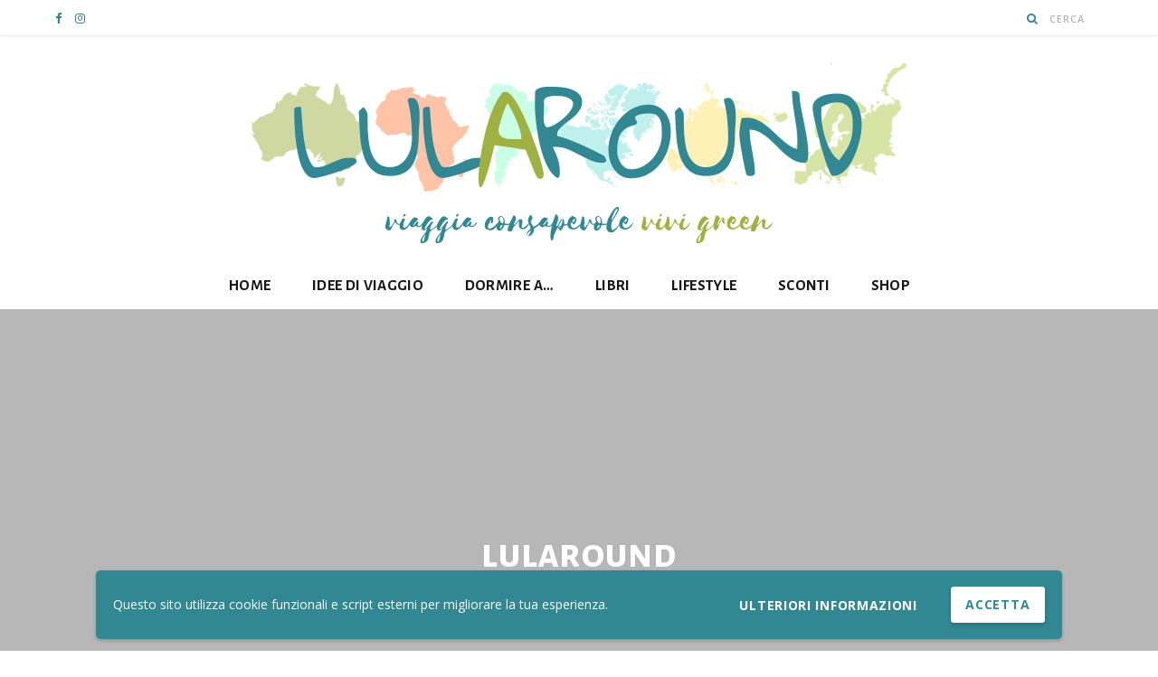

--- FILE ---
content_type: text/html; charset=UTF-8
request_url: https://www.irenedisumma.com/cosa-fare-lisbona/vegamaro-4/
body_size: 16556
content:
<!DOCTYPE html>
<html lang="it-IT">

<head>

	<meta charset="UTF-8" />
	<meta http-equiv="x-ua-compatible" content="ie=edge" />
	<meta name="viewport" content="width=device-width, initial-scale=1" />
	<link rel="pingback" href="https://www.irenedisumma.com/xmlrpc.php" />
	<link rel="profile" href="http://gmpg.org/xfn/11" />
	
	<meta name='robots' content='index, follow, max-image-preview:large, max-snippet:-1, max-video-preview:-1' />

	<!-- This site is optimized with the Yoast SEO plugin v26.7 - https://yoast.com/wordpress/plugins/seo/ -->
	<title>lularound - lularound</title><link rel="preload" as="font" href="https://www.irenedisumma.com/wp-content/themes/cheerup/css/icons/fonts/ts-icons.woff2?v1.1" type="font/woff2" crossorigin="anonymous" />
	<link rel="canonical" href="https://www.irenedisumma.com/cosa-fare-lisbona/vegamaro-4/" />
	<meta property="og:locale" content="it_IT" />
	<meta property="og:type" content="article" />
	<meta property="og:title" content="lularound - lularound" />
	<meta property="og:url" content="https://www.irenedisumma.com/cosa-fare-lisbona/vegamaro-4/" />
	<meta property="og:site_name" content="lularound" />
	<meta property="article:publisher" content="https://www.facebook.com/Lularound/" />
	<meta property="article:modified_time" content="2016-06-20T11:00:58+00:00" />
	<meta property="og:image" content="https://www.irenedisumma.com/cosa-fare-lisbona/vegamaro-4" />
	<meta property="og:image:width" content="800" />
	<meta property="og:image:height" content="600" />
	<meta property="og:image:type" content="image/jpeg" />
	<meta name="twitter:card" content="summary_large_image" />
	<meta name="twitter:site" content="@Lularound" />
	<script type="application/ld+json" class="yoast-schema-graph">{"@context":"https://schema.org","@graph":[{"@type":"WebPage","@id":"https://www.irenedisumma.com/cosa-fare-lisbona/vegamaro-4/","url":"https://www.irenedisumma.com/cosa-fare-lisbona/vegamaro-4/","name":"lularound - lularound","isPartOf":{"@id":"https://www.irenedisumma.com/#website"},"primaryImageOfPage":{"@id":"https://www.irenedisumma.com/cosa-fare-lisbona/vegamaro-4/#primaryimage"},"image":{"@id":"https://www.irenedisumma.com/cosa-fare-lisbona/vegamaro-4/#primaryimage"},"thumbnailUrl":"https://www.irenedisumma.com/wp-content/uploads/2016/05/vegamaro-4.jpg","datePublished":"2016-06-20T10:59:12+00:00","dateModified":"2016-06-20T11:00:58+00:00","breadcrumb":{"@id":"https://www.irenedisumma.com/cosa-fare-lisbona/vegamaro-4/#breadcrumb"},"inLanguage":"it-IT","potentialAction":[{"@type":"ReadAction","target":["https://www.irenedisumma.com/cosa-fare-lisbona/vegamaro-4/"]}]},{"@type":"ImageObject","inLanguage":"it-IT","@id":"https://www.irenedisumma.com/cosa-fare-lisbona/vegamaro-4/#primaryimage","url":"https://www.irenedisumma.com/wp-content/uploads/2016/05/vegamaro-4.jpg","contentUrl":"https://www.irenedisumma.com/wp-content/uploads/2016/05/vegamaro-4.jpg","width":800,"height":600,"caption":"lularound"},{"@type":"BreadcrumbList","@id":"https://www.irenedisumma.com/cosa-fare-lisbona/vegamaro-4/#breadcrumb","itemListElement":[{"@type":"ListItem","position":1,"name":"Home","item":"https://www.irenedisumma.com/"},{"@type":"ListItem","position":2,"name":"COSA FARE NELLA MERAVIGLIOSA LISBONA","item":"https://www.irenedisumma.com/cosa-fare-lisbona/"},{"@type":"ListItem","position":3,"name":"lularound"}]},{"@type":"WebSite","@id":"https://www.irenedisumma.com/#website","url":"https://www.irenedisumma.com/","name":"lularound","description":"viaggia consapevole, vivi green","potentialAction":[{"@type":"SearchAction","target":{"@type":"EntryPoint","urlTemplate":"https://www.irenedisumma.com/?s={search_term_string}"},"query-input":{"@type":"PropertyValueSpecification","valueRequired":true,"valueName":"search_term_string"}}],"inLanguage":"it-IT"}]}</script>
	<!-- / Yoast SEO plugin. -->


<link rel='dns-prefetch' href='//fonts.googleapis.com' />
<link rel="alternate" type="application/rss+xml" title="lularound &raquo; Feed" href="https://www.irenedisumma.com/feed/" />
<link rel="alternate" type="application/rss+xml" title="lularound &raquo; Feed dei commenti" href="https://www.irenedisumma.com/comments/feed/" />
<link rel="alternate" type="application/rss+xml" title="lularound &raquo; lularound Feed dei commenti" href="https://www.irenedisumma.com/cosa-fare-lisbona/vegamaro-4/feed/" />
<link rel="alternate" title="oEmbed (JSON)" type="application/json+oembed" href="https://www.irenedisumma.com/wp-json/oembed/1.0/embed?url=https%3A%2F%2Fwww.irenedisumma.com%2Fcosa-fare-lisbona%2Fvegamaro-4%2F" />
<link rel="alternate" title="oEmbed (XML)" type="text/xml+oembed" href="https://www.irenedisumma.com/wp-json/oembed/1.0/embed?url=https%3A%2F%2Fwww.irenedisumma.com%2Fcosa-fare-lisbona%2Fvegamaro-4%2F&#038;format=xml" />
		<!-- This site uses the Google Analytics by MonsterInsights plugin v9.11.1 - Using Analytics tracking - https://www.monsterinsights.com/ -->
		<!-- Nota: MonsterInsights non è attualmente configurato su questo sito. Il proprietario del sito deve autenticarsi con Google Analytics nel pannello delle impostazioni di MonsterInsights. -->
					<!-- No tracking code set -->
				<!-- / Google Analytics by MonsterInsights -->
		<style id='wp-img-auto-sizes-contain-inline-css' type='text/css'>
img:is([sizes=auto i],[sizes^="auto," i]){contain-intrinsic-size:3000px 1500px}
/*# sourceURL=wp-img-auto-sizes-contain-inline-css */
</style>
<style id='wp-emoji-styles-inline-css' type='text/css'>

	img.wp-smiley, img.emoji {
		display: inline !important;
		border: none !important;
		box-shadow: none !important;
		height: 1em !important;
		width: 1em !important;
		margin: 0 0.07em !important;
		vertical-align: -0.1em !important;
		background: none !important;
		padding: 0 !important;
	}
/*# sourceURL=wp-emoji-styles-inline-css */
</style>
<link rel='stylesheet' id='wp-block-library-css' href='https://www.irenedisumma.com/wp-includes/css/dist/block-library/style.min.css?ver=6.9' type='text/css' media='all' />
<style id='classic-theme-styles-inline-css' type='text/css'>
/*! This file is auto-generated */
.wp-block-button__link{color:#fff;background-color:#32373c;border-radius:9999px;box-shadow:none;text-decoration:none;padding:calc(.667em + 2px) calc(1.333em + 2px);font-size:1.125em}.wp-block-file__button{background:#32373c;color:#fff;text-decoration:none}
/*# sourceURL=/wp-includes/css/classic-themes.min.css */
</style>
<style id='global-styles-inline-css' type='text/css'>
:root{--wp--preset--aspect-ratio--square: 1;--wp--preset--aspect-ratio--4-3: 4/3;--wp--preset--aspect-ratio--3-4: 3/4;--wp--preset--aspect-ratio--3-2: 3/2;--wp--preset--aspect-ratio--2-3: 2/3;--wp--preset--aspect-ratio--16-9: 16/9;--wp--preset--aspect-ratio--9-16: 9/16;--wp--preset--color--black: #000000;--wp--preset--color--cyan-bluish-gray: #abb8c3;--wp--preset--color--white: #ffffff;--wp--preset--color--pale-pink: #f78da7;--wp--preset--color--vivid-red: #cf2e2e;--wp--preset--color--luminous-vivid-orange: #ff6900;--wp--preset--color--luminous-vivid-amber: #fcb900;--wp--preset--color--light-green-cyan: #7bdcb5;--wp--preset--color--vivid-green-cyan: #00d084;--wp--preset--color--pale-cyan-blue: #8ed1fc;--wp--preset--color--vivid-cyan-blue: #0693e3;--wp--preset--color--vivid-purple: #9b51e0;--wp--preset--gradient--vivid-cyan-blue-to-vivid-purple: linear-gradient(135deg,rgb(6,147,227) 0%,rgb(155,81,224) 100%);--wp--preset--gradient--light-green-cyan-to-vivid-green-cyan: linear-gradient(135deg,rgb(122,220,180) 0%,rgb(0,208,130) 100%);--wp--preset--gradient--luminous-vivid-amber-to-luminous-vivid-orange: linear-gradient(135deg,rgb(252,185,0) 0%,rgb(255,105,0) 100%);--wp--preset--gradient--luminous-vivid-orange-to-vivid-red: linear-gradient(135deg,rgb(255,105,0) 0%,rgb(207,46,46) 100%);--wp--preset--gradient--very-light-gray-to-cyan-bluish-gray: linear-gradient(135deg,rgb(238,238,238) 0%,rgb(169,184,195) 100%);--wp--preset--gradient--cool-to-warm-spectrum: linear-gradient(135deg,rgb(74,234,220) 0%,rgb(151,120,209) 20%,rgb(207,42,186) 40%,rgb(238,44,130) 60%,rgb(251,105,98) 80%,rgb(254,248,76) 100%);--wp--preset--gradient--blush-light-purple: linear-gradient(135deg,rgb(255,206,236) 0%,rgb(152,150,240) 100%);--wp--preset--gradient--blush-bordeaux: linear-gradient(135deg,rgb(254,205,165) 0%,rgb(254,45,45) 50%,rgb(107,0,62) 100%);--wp--preset--gradient--luminous-dusk: linear-gradient(135deg,rgb(255,203,112) 0%,rgb(199,81,192) 50%,rgb(65,88,208) 100%);--wp--preset--gradient--pale-ocean: linear-gradient(135deg,rgb(255,245,203) 0%,rgb(182,227,212) 50%,rgb(51,167,181) 100%);--wp--preset--gradient--electric-grass: linear-gradient(135deg,rgb(202,248,128) 0%,rgb(113,206,126) 100%);--wp--preset--gradient--midnight: linear-gradient(135deg,rgb(2,3,129) 0%,rgb(40,116,252) 100%);--wp--preset--font-size--small: 13px;--wp--preset--font-size--medium: 20px;--wp--preset--font-size--large: 36px;--wp--preset--font-size--x-large: 42px;--wp--preset--spacing--20: 0.44rem;--wp--preset--spacing--30: 0.67rem;--wp--preset--spacing--40: 1rem;--wp--preset--spacing--50: 1.5rem;--wp--preset--spacing--60: 2.25rem;--wp--preset--spacing--70: 3.38rem;--wp--preset--spacing--80: 5.06rem;--wp--preset--shadow--natural: 6px 6px 9px rgba(0, 0, 0, 0.2);--wp--preset--shadow--deep: 12px 12px 50px rgba(0, 0, 0, 0.4);--wp--preset--shadow--sharp: 6px 6px 0px rgba(0, 0, 0, 0.2);--wp--preset--shadow--outlined: 6px 6px 0px -3px rgb(255, 255, 255), 6px 6px rgb(0, 0, 0);--wp--preset--shadow--crisp: 6px 6px 0px rgb(0, 0, 0);}:where(.is-layout-flex){gap: 0.5em;}:where(.is-layout-grid){gap: 0.5em;}body .is-layout-flex{display: flex;}.is-layout-flex{flex-wrap: wrap;align-items: center;}.is-layout-flex > :is(*, div){margin: 0;}body .is-layout-grid{display: grid;}.is-layout-grid > :is(*, div){margin: 0;}:where(.wp-block-columns.is-layout-flex){gap: 2em;}:where(.wp-block-columns.is-layout-grid){gap: 2em;}:where(.wp-block-post-template.is-layout-flex){gap: 1.25em;}:where(.wp-block-post-template.is-layout-grid){gap: 1.25em;}.has-black-color{color: var(--wp--preset--color--black) !important;}.has-cyan-bluish-gray-color{color: var(--wp--preset--color--cyan-bluish-gray) !important;}.has-white-color{color: var(--wp--preset--color--white) !important;}.has-pale-pink-color{color: var(--wp--preset--color--pale-pink) !important;}.has-vivid-red-color{color: var(--wp--preset--color--vivid-red) !important;}.has-luminous-vivid-orange-color{color: var(--wp--preset--color--luminous-vivid-orange) !important;}.has-luminous-vivid-amber-color{color: var(--wp--preset--color--luminous-vivid-amber) !important;}.has-light-green-cyan-color{color: var(--wp--preset--color--light-green-cyan) !important;}.has-vivid-green-cyan-color{color: var(--wp--preset--color--vivid-green-cyan) !important;}.has-pale-cyan-blue-color{color: var(--wp--preset--color--pale-cyan-blue) !important;}.has-vivid-cyan-blue-color{color: var(--wp--preset--color--vivid-cyan-blue) !important;}.has-vivid-purple-color{color: var(--wp--preset--color--vivid-purple) !important;}.has-black-background-color{background-color: var(--wp--preset--color--black) !important;}.has-cyan-bluish-gray-background-color{background-color: var(--wp--preset--color--cyan-bluish-gray) !important;}.has-white-background-color{background-color: var(--wp--preset--color--white) !important;}.has-pale-pink-background-color{background-color: var(--wp--preset--color--pale-pink) !important;}.has-vivid-red-background-color{background-color: var(--wp--preset--color--vivid-red) !important;}.has-luminous-vivid-orange-background-color{background-color: var(--wp--preset--color--luminous-vivid-orange) !important;}.has-luminous-vivid-amber-background-color{background-color: var(--wp--preset--color--luminous-vivid-amber) !important;}.has-light-green-cyan-background-color{background-color: var(--wp--preset--color--light-green-cyan) !important;}.has-vivid-green-cyan-background-color{background-color: var(--wp--preset--color--vivid-green-cyan) !important;}.has-pale-cyan-blue-background-color{background-color: var(--wp--preset--color--pale-cyan-blue) !important;}.has-vivid-cyan-blue-background-color{background-color: var(--wp--preset--color--vivid-cyan-blue) !important;}.has-vivid-purple-background-color{background-color: var(--wp--preset--color--vivid-purple) !important;}.has-black-border-color{border-color: var(--wp--preset--color--black) !important;}.has-cyan-bluish-gray-border-color{border-color: var(--wp--preset--color--cyan-bluish-gray) !important;}.has-white-border-color{border-color: var(--wp--preset--color--white) !important;}.has-pale-pink-border-color{border-color: var(--wp--preset--color--pale-pink) !important;}.has-vivid-red-border-color{border-color: var(--wp--preset--color--vivid-red) !important;}.has-luminous-vivid-orange-border-color{border-color: var(--wp--preset--color--luminous-vivid-orange) !important;}.has-luminous-vivid-amber-border-color{border-color: var(--wp--preset--color--luminous-vivid-amber) !important;}.has-light-green-cyan-border-color{border-color: var(--wp--preset--color--light-green-cyan) !important;}.has-vivid-green-cyan-border-color{border-color: var(--wp--preset--color--vivid-green-cyan) !important;}.has-pale-cyan-blue-border-color{border-color: var(--wp--preset--color--pale-cyan-blue) !important;}.has-vivid-cyan-blue-border-color{border-color: var(--wp--preset--color--vivid-cyan-blue) !important;}.has-vivid-purple-border-color{border-color: var(--wp--preset--color--vivid-purple) !important;}.has-vivid-cyan-blue-to-vivid-purple-gradient-background{background: var(--wp--preset--gradient--vivid-cyan-blue-to-vivid-purple) !important;}.has-light-green-cyan-to-vivid-green-cyan-gradient-background{background: var(--wp--preset--gradient--light-green-cyan-to-vivid-green-cyan) !important;}.has-luminous-vivid-amber-to-luminous-vivid-orange-gradient-background{background: var(--wp--preset--gradient--luminous-vivid-amber-to-luminous-vivid-orange) !important;}.has-luminous-vivid-orange-to-vivid-red-gradient-background{background: var(--wp--preset--gradient--luminous-vivid-orange-to-vivid-red) !important;}.has-very-light-gray-to-cyan-bluish-gray-gradient-background{background: var(--wp--preset--gradient--very-light-gray-to-cyan-bluish-gray) !important;}.has-cool-to-warm-spectrum-gradient-background{background: var(--wp--preset--gradient--cool-to-warm-spectrum) !important;}.has-blush-light-purple-gradient-background{background: var(--wp--preset--gradient--blush-light-purple) !important;}.has-blush-bordeaux-gradient-background{background: var(--wp--preset--gradient--blush-bordeaux) !important;}.has-luminous-dusk-gradient-background{background: var(--wp--preset--gradient--luminous-dusk) !important;}.has-pale-ocean-gradient-background{background: var(--wp--preset--gradient--pale-ocean) !important;}.has-electric-grass-gradient-background{background: var(--wp--preset--gradient--electric-grass) !important;}.has-midnight-gradient-background{background: var(--wp--preset--gradient--midnight) !important;}.has-small-font-size{font-size: var(--wp--preset--font-size--small) !important;}.has-medium-font-size{font-size: var(--wp--preset--font-size--medium) !important;}.has-large-font-size{font-size: var(--wp--preset--font-size--large) !important;}.has-x-large-font-size{font-size: var(--wp--preset--font-size--x-large) !important;}
:where(.wp-block-post-template.is-layout-flex){gap: 1.25em;}:where(.wp-block-post-template.is-layout-grid){gap: 1.25em;}
:where(.wp-block-term-template.is-layout-flex){gap: 1.25em;}:where(.wp-block-term-template.is-layout-grid){gap: 1.25em;}
:where(.wp-block-columns.is-layout-flex){gap: 2em;}:where(.wp-block-columns.is-layout-grid){gap: 2em;}
:root :where(.wp-block-pullquote){font-size: 1.5em;line-height: 1.6;}
/*# sourceURL=global-styles-inline-css */
</style>
<link rel='stylesheet' id='contact-form-7-css' href='https://www.irenedisumma.com/wp-content/plugins/contact-form-7/includes/css/styles.css?ver=6.1.4' type='text/css' media='all' />
<link rel='stylesheet' id='pc_google_analytics-frontend-css' href='https://www.irenedisumma.com/wp-content/plugins/pc-google-analytics/assets/css/frontend.css?ver=1.0.0' type='text/css' media='all' />
<link rel='stylesheet' id='cheerup-fonts-css' href='https://fonts.googleapis.com/css?family=Nunito+Sans%3A400%2C400i%2C700%2C800%7CIBM+Plex+Serif%3A400' type='text/css' media='all' />
<link rel='stylesheet' id='cheerup-core-css' href='https://www.irenedisumma.com/wp-content/themes/cheerup/style.css?ver=8.0.0' type='text/css' media='all' />
<link rel='stylesheet' id='cheerup-icons-css' href='https://www.irenedisumma.com/wp-content/themes/cheerup/css/icons/icons.css?ver=8.0.0' type='text/css' media='all' />
<link rel='stylesheet' id='cheerup-lightbox-css' href='https://www.irenedisumma.com/wp-content/themes/cheerup/css/lightbox.css?ver=8.0.0' type='text/css' media='all' />
<link rel='stylesheet' id='cheerup-skin-css' href='https://www.irenedisumma.com/wp-content/themes/cheerup/css/skin-lifestyle.css?ver=8.0.0' type='text/css' media='all' />
<style id='cheerup-skin-inline-css' type='text/css'>
:root { --main-color: #318893;
--main-color-rgb: 49,136,147;
--text-color: #000000;
--text-color: #000000;
--text-font: "Open Sans", system-ui, -apple-system, "Segoe UI", Arial, sans-serif;
--body-font: "Open Sans", system-ui, -apple-system, "Segoe UI", Arial, sans-serif;
--ui-font: "Open Sans", system-ui, -apple-system, "Segoe UI", Arial, sans-serif;
--title-font: "Open Sans", system-ui, -apple-system, "Segoe UI", Arial, sans-serif;
--h-font: "Open Sans", system-ui, -apple-system, "Segoe UI", Arial, sans-serif;
--alt-font: "Open Sans", system-ui, -apple-system, "Segoe UI", Arial, sans-serif;
--alt-font2: "Open Sans", system-ui, -apple-system, "Segoe UI", Arial, sans-serif;
--title-font: "Alegreya Sans SC", system-ui, -apple-system, "Segoe UI", Arial, sans-serif;
--h-font: "Alegreya Sans SC", system-ui, -apple-system, "Segoe UI", Arial, sans-serif;
--title-font: "Alegreya Sans SC", system-ui, -apple-system, "Segoe UI", Arial, sans-serif;
--topbar-social-color: #318892;
--nav-hover-color: #318893;
--nav-blip-hover-color: #318893;
--nav-active-color: #318893;
--large-post-title: 27px;
--grid-post-title: 23px; }
body { color: #000000; }
.sidebar .widget-title { background-color: #318892; color: #ffffff; }
.sidebar .widget-title .title { font-family: "Ubuntu", system-ui, -apple-system, "Segoe UI", Arial, sans-serif; font-size: 14px; font-weight: 600; }
.sidebar .widget { margin-bottom: 70px; }
.main-head, .main-head.dark { border-bottom-color: #ffffff; }
.main-head .search-submit, .main-head .search-link .tsi { color: #318892 !important; }
.main-head .top-bar, .search-alt .dark, .main-head.compact .dark .social-icons { --topbar-social-color: #318892; }
.navigation:not(.inline) .menu > li > a { font-family: "Alegreya Sans SC", system-ui, -apple-system, "Segoe UI", Arial, sans-serif; font-size: 17px; font-weight: 600; letter-spacing: 0.02em; }
.navigation:not(.inline) .menu > li li a { font-family: "Lora", system-ui, -apple-system, "Segoe UI", Arial, sans-serif; font-size: 11px; font-weight: 600; }
.navigation.has-bg:not(._) { background-color: #ffffff; border-color: #ffffff; }
.navigation { --nav-drop-active-color: #318893; }
.main-head:not(.simple):not(.compact):not(.logo-left) .title { padding-top: 30px !important; padding-bottom: 20px !important; }
.main-footer .upper-footer { background-color: #ffffff; border-top: none; }
.main-footer .post-title, .main-footer .product-title { color: #318893 !important; }
.mid-footer { --mf-insta-cols: 3; --mf-insta-rows: 1; }
.main-footer .lower-footer { background-color: #318892; border-top: none; }
.entry-content { font-family: "Open Sans", system-ui, -apple-system, "Segoe UI", Arial, sans-serif; font-size: 16px; }
.post-content h1, .post-content h2, .post-content h3, .post-content h4, .post-content h5, .post-content h6 { font-family: "Open Sans", system-ui, -apple-system, "Segoe UI", Arial, sans-serif; }
.post-excerpt { font-family: "Varela Round", system-ui, -apple-system, "Segoe UI", Arial, sans-serif; font-weight: 400; }
.large-post-c { --large-post-title: 27px; }
.large-post .post-title-alt { font-weight: 600; }
.list-post { --list-post-title: 23px; }
@media (min-width: 940px) and (max-width: 1200px) { .navigation:not(.inline) .menu > li > a { font-size: calc(10px + (17px - 10px) * .7); } }


/*# sourceURL=cheerup-skin-inline-css */
</style>
<link rel='stylesheet' id='cheerup-font-hk-grotesk-css' href='https://www.irenedisumma.com/wp-content/themes/cheerup/css/fonts/hk-grotesk.css?ver=8.0.0' type='text/css' media='all' />
<link rel='stylesheet' id='taxopress-frontend-css-css' href='https://www.irenedisumma.com/wp-content/plugins/simple-tags/assets/frontend/css/frontend.css?ver=3.43.0' type='text/css' media='all' />
<link rel='stylesheet' id='cheerup-gfonts-custom-css' href='https://fonts.googleapis.com/css?family=Open+Sans%3A400%2C500%2C600%2C700%7CAlegreya+Sans+SC%3A400%2C500%2C600%2C700%7CUbuntu%3A600%7CLora%3A600%7CVarela+Round%3A400' type='text/css' media='all' />
<link rel='stylesheet' id='sib-front-css-css' href='https://www.irenedisumma.com/wp-content/plugins/mailin/css/mailin-front.css?ver=6.9' type='text/css' media='all' />
<link rel='stylesheet' id='wpgdprc-front-css-css' href='https://www.irenedisumma.com/wp-content/plugins/wp-gdpr-compliance/Assets/css/front.css?ver=1707118571' type='text/css' media='all' />
<style id='wpgdprc-front-css-inline-css' type='text/css'>
:root{--wp-gdpr--bar--background-color: #318893;--wp-gdpr--bar--color: #ffffff;--wp-gdpr--button--background-color: #ffffff;--wp-gdpr--button--background-color--darken: #d8d8d8;--wp-gdpr--button--color: #318893;}
/*# sourceURL=wpgdprc-front-css-inline-css */
</style>
<script type="text/javascript" id="cheerup-lazy-inline-js-after">
/* <![CDATA[ */
/**
 * @copyright ThemeSphere
 * @preserve
 */
var BunyadLazy={};BunyadLazy.load=function(){function a(e,n){var t={};e.dataset.bgset&&e.dataset.sizes?(t.sizes=e.dataset.sizes,t.srcset=e.dataset.bgset):t.src=e.dataset.bgsrc,function(t){var a=t.dataset.ratio;if(0<a){const e=t.parentElement;if(e.classList.contains("media-ratio")){const n=e.style;n.getPropertyValue("--a-ratio")||(n.paddingBottom=100/a+"%")}}}(e);var a,o=document.createElement("img");for(a in o.onload=function(){var t="url('"+(o.currentSrc||o.src)+"')",a=e.style;a.backgroundImage!==t&&requestAnimationFrame(()=>{a.backgroundImage=t,n&&n()}),o.onload=null,o.onerror=null,o=null},o.onerror=o.onload,t)o.setAttribute(a,t[a]);o&&o.complete&&0<o.naturalWidth&&o.onload&&o.onload()}function e(t){t.dataset.loaded||a(t,()=>{document.dispatchEvent(new Event("lazyloaded")),t.dataset.loaded=1})}function n(t){"complete"===document.readyState?t():window.addEventListener("load",t)}return{initEarly:function(){var t,a=()=>{document.querySelectorAll(".img.bg-cover:not(.lazyload)").forEach(e)};"complete"!==document.readyState?(t=setInterval(a,150),n(()=>{a(),clearInterval(t)})):a()},callOnLoad:n,initBgImages:function(t){t&&n(()=>{document.querySelectorAll(".img.bg-cover").forEach(e)})},bgLoad:a}}(),BunyadLazy.load.initEarly();
//# sourceURL=cheerup-lazy-inline-js-after
/* ]]> */
</script>
<script type="text/javascript" src="https://www.irenedisumma.com/wp-includes/js/jquery/jquery.min.js?ver=3.7.1" id="jquery-core-js"></script>
<script type="text/javascript" src="https://www.irenedisumma.com/wp-includes/js/jquery/jquery-migrate.min.js?ver=3.4.1" id="jquery-migrate-js"></script>
<script type="text/javascript" src="https://www.irenedisumma.com/wp-content/plugins/pc-google-analytics/assets/js/frontend.min.js?ver=1.0.0" id="pc_google_analytics-frontend-js"></script>
<script type="text/javascript" src="https://www.irenedisumma.com/wp-content/plugins/simple-tags/assets/frontend/js/frontend.js?ver=3.43.0" id="taxopress-frontend-js-js"></script>
<script type="text/javascript" id="sib-front-js-js-extra">
/* <![CDATA[ */
var sibErrMsg = {"invalidMail":"Please fill out valid email address","requiredField":"Please fill out required fields","invalidDateFormat":"Please fill out valid date format","invalidSMSFormat":"Please fill out valid phone number"};
var ajax_sib_front_object = {"ajax_url":"https://www.irenedisumma.com/wp-admin/admin-ajax.php","ajax_nonce":"e5e5a9ae00","flag_url":"https://www.irenedisumma.com/wp-content/plugins/mailin/img/flags/"};
//# sourceURL=sib-front-js-js-extra
/* ]]> */
</script>
<script type="text/javascript" src="https://www.irenedisumma.com/wp-content/plugins/mailin/js/mailin-front.js?ver=1768808141" id="sib-front-js-js"></script>
<script type="text/javascript" id="wpgdprc-front-js-js-extra">
/* <![CDATA[ */
var wpgdprcFront = {"ajaxUrl":"https://www.irenedisumma.com/wp-admin/admin-ajax.php","ajaxNonce":"bddad76e4d","ajaxArg":"security","pluginPrefix":"wpgdprc","blogId":"1","isMultiSite":"","locale":"it_IT","showSignUpModal":"","showFormModal":"","cookieName":"wpgdprc-consent-1","consentVersion":"1","path":"/","prefix":"wpgdprc","consents":[{"ID":1,"required":true,"placement":"head","content":"\u003Cscript type=\"text/javascript\"\u003E \u003C/script\u003E"}]};
//# sourceURL=wpgdprc-front-js-js-extra
/* ]]> */
</script>
<script type="text/javascript" src="https://www.irenedisumma.com/wp-content/plugins/wp-gdpr-compliance/Assets/js/front.min.js?ver=1707118571" id="wpgdprc-front-js-js"></script>
<script></script><link rel="https://api.w.org/" href="https://www.irenedisumma.com/wp-json/" /><link rel="alternate" title="JSON" type="application/json" href="https://www.irenedisumma.com/wp-json/wp/v2/media/408" /><link rel="EditURI" type="application/rsd+xml" title="RSD" href="https://www.irenedisumma.com/xmlrpc.php?rsd" />
<meta name="generator" content="WordPress 6.9" />
<link rel='shortlink' href='https://www.irenedisumma.com/?p=408' />
<!-- Facebook Pixel Code -->
<script>
!function(f,b,e,v,n,t,s){if(f.fbq)return;n=f.fbq=function(){n.callMethod?
n.callMethod.apply(n,arguments):n.queue.push(arguments)};if(!f._fbq)f._fbq=n;
n.push=n;n.loaded=!0;n.version='2.0';n.queue=[];t=b.createElement(e);t.async=!0;
t.src=v;s=b.getElementsByTagName(e)[0];s.parentNode.insertBefore(t,s)}(window,
document,'script','https://connect.facebook.net/en_US/fbevents.js');
fbq('init', '260710171075916'); // Insert your pixel ID here.
fbq('track', 'PageView');
</script>
<noscript><img height="1" width="1" style="display:none"
src="https://www.facebook.com/tr?id=260710171075916&ev=PageView&noscript=1"
/></noscript>
<!-- DO NOT MODIFY -->
<!-- End Facebook Pixel Code -->



<!-- GetYourGuide Analytics -->

<script async defer src="https://widget.getyourguide.com/dist/pa.umd.production.min.js" data-gyg-partner-id="SW8UM80"></script>	<script>
		(function(i,s,o,g,r,a,m){i['GoogleAnalyticsObject']=r;i[r]=i[r]||function(){
		(i[r].q=i[r].q||[]).push(arguments)},i[r].l=1*new Date();a=s.createElement(o),
		m=s.getElementsByTagName(o)[0];a.async=1;a.src=g;m.parentNode.insertBefore(a,m)
		})(window,document,'script','//www.google-analytics.com/analytics.js','ga');
		
		ga('create', 'UA-48799922-5', 'auto');
		ga('send', 'pageview');
		
		</script>
<script>var Sphere_Plugin = {"ajaxurl":"https:\/\/www.irenedisumma.com\/wp-admin\/admin-ajax.php"};</script><meta name="generator" content="Elementor 3.34.1; features: e_font_icon_svg, additional_custom_breakpoints; settings: css_print_method-external, google_font-enabled, font_display-swap">
			<style>
				.e-con.e-parent:nth-of-type(n+4):not(.e-lazyloaded):not(.e-no-lazyload),
				.e-con.e-parent:nth-of-type(n+4):not(.e-lazyloaded):not(.e-no-lazyload) * {
					background-image: none !important;
				}
				@media screen and (max-height: 1024px) {
					.e-con.e-parent:nth-of-type(n+3):not(.e-lazyloaded):not(.e-no-lazyload),
					.e-con.e-parent:nth-of-type(n+3):not(.e-lazyloaded):not(.e-no-lazyload) * {
						background-image: none !important;
					}
				}
				@media screen and (max-height: 640px) {
					.e-con.e-parent:nth-of-type(n+2):not(.e-lazyloaded):not(.e-no-lazyload),
					.e-con.e-parent:nth-of-type(n+2):not(.e-lazyloaded):not(.e-no-lazyload) * {
						background-image: none !important;
					}
				}
			</style>
			<link rel="icon" href="https://www.irenedisumma.com/wp-content/uploads/2020/01/cropped-LULAROUND-LOGO-ROTONDO_1_TRASP-1-32x32.png" sizes="32x32" />
<link rel="icon" href="https://www.irenedisumma.com/wp-content/uploads/2020/01/cropped-LULAROUND-LOGO-ROTONDO_1_TRASP-1-192x192.png" sizes="192x192" />
<link rel="apple-touch-icon" href="https://www.irenedisumma.com/wp-content/uploads/2020/01/cropped-LULAROUND-LOGO-ROTONDO_1_TRASP-1-180x180.png" />
<meta name="msapplication-TileImage" content="https://www.irenedisumma.com/wp-content/uploads/2020/01/cropped-LULAROUND-LOGO-ROTONDO_1_TRASP-1-270x270.png" />
		<style type="text/css" id="wp-custom-css">
			p{text-align:justify;}		</style>
		<noscript><style> .wpb_animate_when_almost_visible { opacity: 1; }</style></noscript>
</head>

<body class="attachment wp-singular attachment-template-default single single-attachment postid-408 attachmentid-408 attachment-jpeg wp-theme-cheerup right-sidebar layout-creative skin-lifestyle has-lb has-lb-s wpb-js-composer js-comp-ver-8.6.1 vc_responsive elementor-default elementor-kit-19231">


<div class="main-wrap">

	
		
		
<header id="main-head" class="main-head head-nav-below nav-below">


	<div class="top-bar light cf">
	
		<div class="top-bar-content ts-contain" data-sticky-bar="1">
			<div class="wrap cf">
			
			<span class="mobile-nav"><i class="tsi tsi-bars"></i></span>
			
			
	
		<ul class="social-icons cf">
		
					
			<li><a href="https://www.facebook.com/lularound/" class="tsi tsi-facebook" target="_blank"><span class="visuallyhidden">Facebook</span></a></li>
									
					
			<li><a href="https://www.instagram.com/lularound/" class="tsi tsi-instagram" target="_blank"><span class="visuallyhidden">Instagram</span></a></li>
									
					
		</ul>
	
				
							
			
				<div class="actions">
					
										
										
					
										
					<div class="search-action cf">
					
						<form method="get" class="search-form" action="https://www.irenedisumma.com/">
						
							<button type="submit" class="search-submit" aria-label="Cerca"><i class="tsi tsi-search"></i></button>
							<input type="search" class="search-field" name="s" placeholder="Cerca" value="" required />
							
						</form>
								
					</div>
					
									
				</div>
				
			</div>			
		</div>
		
	</div>
	<div class="inner ts-contain">
		<div class="wrap logo-wrap cf">
		
					<div class="title">
			
			<a href="https://www.irenedisumma.com/" title="lularound" rel="home">
			
							
									
		<img class="mobile-logo" src="https://www.irenedisumma.com/wp-content/uploads/2022/02/LULAROUND-LOGO-ROTONDO_6.png" width="250" height="250" 
			alt="lularound" />

						
				<img src="https://www.irenedisumma.com/wp-content/uploads/2022/02/lularound-LOGO_.png" class="logo-image" alt="lularound" width="800" height="200" />

						
			</a>
		
		</div>	
		</div>
	</div>
	
	<div class="navigation-wrap">
				
		<nav class="navigation navigation-main ts-contain below has-bg light" data-sticky-bar="1">
			<div class="wrap">
				<div class="menu-menu-1-container"><ul id="menu-menu-1" class="menu"><li id="menu-item-41" class="menu-item menu-item-type-custom menu-item-object-custom menu-item-home menu-item-41"><a href="http://www.irenedisumma.com/">Home</a></li>
<li id="menu-item-1432" class="menu-item menu-item-type-taxonomy menu-item-object-category menu-cat-21 menu-item-1432"><a href="https://www.irenedisumma.com/category/appunti-di-viaggio/">IDEE DI VIAGGIO</a></li>
<li id="menu-item-7630" class="menu-item menu-item-type-taxonomy menu-item-object-category menu-cat-1732 menu-item-7630"><a href="https://www.irenedisumma.com/category/hotel/">DORMIRE A&#8230;</a></li>
<li id="menu-item-7626" class="menu-item menu-item-type-taxonomy menu-item-object-category menu-cat-14 menu-item-7626"><a href="https://www.irenedisumma.com/category/books/">LIBRI</a></li>
<li id="menu-item-12808" class="menu-item menu-item-type-taxonomy menu-item-object-category menu-cat-1731 menu-item-12808"><a href="https://www.irenedisumma.com/category/lifestyle/">LIFESTYLE</a></li>
<li id="menu-item-15104" class="menu-item menu-item-type-post_type menu-item-object-page menu-item-15104"><a href="https://www.irenedisumma.com/risorse-utili/">SCONTI</a></li>
<li id="menu-item-12783" class="menu-item menu-item-type-custom menu-item-object-custom menu-item-12783"><a href="https://www.amazon.it/shop/lularound">SHOP</a></li>
</ul></div>			</div>
		</nav>
		
			</div>
	
</header> <!-- .main-head -->	
	
		
	
<div class="single-creative css-parallax">

	<div class="cf">
		
	
	<div class="featured" data-parallax="">
	
				
		<div class="overlay">
					
			<div class="post-meta post-meta-a the-post-meta has-below"><div class="meta-above"><span class="cat-labels">
						<span class="text-in">In</span>
						
					</span>
					</div><h1 class="is-title post-title">lularound</h1><div class="below meta-below"><span class="meta-item post-author"><span class="by">By</span> <a href="https://www.irenedisumma.com/author/irene/" title="Articoli scritti da irene" rel="author">irene</a></span></div></div>							
														<div class="post-share">
					
						
		</div>										
		</div>
		
	</div>

		</div>
	
	
	<div class="main wrap">

		<div id="post-408" class="post-408 attachment type-attachment status-inherit">
	
		<div class="ts-row cf">
			<div class="col-8 main-content cf">

				<article class="the-post">
					
								
					<div>
									
	
	<div class="post-share-float share-float-b is-hidden cf">
	
					<span class="share-text">SHARE</span>
		
		<div class="services">
		
				
			<a href="https://www.facebook.com/sharer.php?u=https%3A%2F%2Fwww.irenedisumma.com%2Fcosa-fare-lisbona%2Fvegamaro-4%2F" class="cf service facebook" target="_blank" title="Facebook">
				<i class="tsi tsi-facebook"></i>
				<span class="label">Facebook</span>
			</a>
				
				
			<a href="https://twitter.com/intent/tweet?url=https%3A%2F%2Fwww.irenedisumma.com%2Fcosa-fare-lisbona%2Fvegamaro-4%2F&text=lularound" class="cf service twitter" target="_blank" title="Twitter">
				<i class="tsi tsi-twitter"></i>
				<span class="label">Twitter</span>
			</a>
				
				
			<a href="mailto:?subject=lularound&body=https%3A%2F%2Fwww.irenedisumma.com%2Fcosa-fare-lisbona%2Fvegamaro-4%2F" class="cf service email" target="_blank" title="Email">
				<i class="tsi tsi-envelope-o"></i>
				<span class="label">Email</span>
			</a>
				
		
				
		</div>
		
	</div>
	
							</div>
		
		<div class="post-content description cf entry-content has-share-float content-spacious">


			<p class="attachment"><a href='https://www.irenedisumma.com/wp-content/uploads/2016/05/vegamaro-4.jpg'><img fetchpriority="high" decoding="async" width="300" height="225" src="[data-uri]" class="attachment-medium size-medium lazyload" alt="lularound" sizes="(max-width: 300px) 100vw, 300px" data-srcset="https://www.irenedisumma.com/wp-content/uploads/2016/05/vegamaro-4-300x225.jpg 300w, https://www.irenedisumma.com/wp-content/uploads/2016/05/vegamaro-4-768x576.jpg 768w, https://www.irenedisumma.com/wp-content/uploads/2016/05/vegamaro-4.jpg 800w" data-src="https://www.irenedisumma.com/wp-content/uploads/2016/05/vegamaro-4-300x225.jpg" /></a></p>
				
		</div><!-- .post-content -->
		
		<div class="the-post-foot cf">
		
						
	
			<div class="tag-share cf">

								
											<div class="post-share">
					
						
		</div>									
			</div>
			
		</div>
		
				
		
				
		

<section class="related-posts grid-3">

	<h4 class="section-head"><span class="title">Related Posts</span></h4> 
	
	<div class="ts-row posts cf">
	
			<article class="post col-4">

			<a href="https://www.irenedisumma.com/dove-dormire-a-sao-miguel-le-strutture-piu-belle-sull-isola-piu-grande-delle-azzorre/" class="image-link media-ratio ratio-3-2"><span data-bgsrc="https://www.irenedisumma.com/wp-content/uploads/2025/05/AZZORRE-1-768x432.png" class="img bg-cover wp-post-image attachment-cheerup-768 size-cheerup-768 lazyload" role="img" data-bgset="https://www.irenedisumma.com/wp-content/uploads/2025/05/AZZORRE-1-768x432.png 768w, https://www.irenedisumma.com/wp-content/uploads/2025/05/AZZORRE-1-300x169.png 300w, https://www.irenedisumma.com/wp-content/uploads/2025/05/AZZORRE-1-1024x576.png 1024w, https://www.irenedisumma.com/wp-content/uploads/2025/05/AZZORRE-1-450x253.png 450w, https://www.irenedisumma.com/wp-content/uploads/2025/05/AZZORRE-1-1170x658.png 1170w, https://www.irenedisumma.com/wp-content/uploads/2025/05/AZZORRE-1.png 1280w" data-sizes="(max-width: 270px) 100vw, 270px" title="Dove dormire a São Miguel: le strutture più belle sull&#8217;isola più grande delle Azzorre"></span></a>			
			<div class="content">
				
				<h3 class="post-title"><a href="https://www.irenedisumma.com/dove-dormire-a-sao-miguel-le-strutture-piu-belle-sull-isola-piu-grande-delle-azzorre/" class="post-link">Dove dormire a São Miguel: le strutture più belle sull&#8217;isola più grande delle Azzorre</a></h3>

				<div class="post-meta post-meta-a"></div>
			</div>

		</article >
		
			<article class="post col-4">

			<a href="https://www.irenedisumma.com/azzorre-guida-alle-isole-piu-belle-quale-scegliere-per-il-tuo-viaggio/" class="image-link media-ratio ratio-3-2"><span data-bgsrc="https://www.irenedisumma.com/wp-content/uploads/2025/05/AZZORRE-2-768x432.png" class="img bg-cover wp-post-image attachment-cheerup-768 size-cheerup-768 lazyload" role="img" data-bgset="https://www.irenedisumma.com/wp-content/uploads/2025/05/AZZORRE-2-768x432.png 768w, https://www.irenedisumma.com/wp-content/uploads/2025/05/AZZORRE-2-300x169.png 300w, https://www.irenedisumma.com/wp-content/uploads/2025/05/AZZORRE-2-1024x576.png 1024w, https://www.irenedisumma.com/wp-content/uploads/2025/05/AZZORRE-2-450x253.png 450w, https://www.irenedisumma.com/wp-content/uploads/2025/05/AZZORRE-2-1170x658.png 1170w, https://www.irenedisumma.com/wp-content/uploads/2025/05/AZZORRE-2.png 1280w" data-sizes="(max-width: 270px) 100vw, 270px" title="Azzorre: Guida alle Isole Più Belle – Quale Scegliere per il Tuo Viaggio"></span></a>			
			<div class="content">
				
				<h3 class="post-title"><a href="https://www.irenedisumma.com/azzorre-guida-alle-isole-piu-belle-quale-scegliere-per-il-tuo-viaggio/" class="post-link">Azzorre: Guida alle Isole Più Belle – Quale Scegliere per il Tuo Viaggio</a></h3>

				<div class="post-meta post-meta-a"></div>
			</div>

		</article >
		
			<article class="post col-4">

			<a href="https://www.irenedisumma.com/muggia-il-fascino-di-un-borgo-sospeso-tra-italia-e-slovenia/" class="image-link media-ratio ratio-3-2"><span data-bgsrc="https://www.irenedisumma.com/wp-content/uploads/2025/03/muggia-768x432.png" class="img bg-cover wp-post-image attachment-cheerup-768 size-cheerup-768 lazyload" role="img" data-bgset="https://www.irenedisumma.com/wp-content/uploads/2025/03/muggia-768x432.png 768w, https://www.irenedisumma.com/wp-content/uploads/2025/03/muggia-300x169.png 300w, https://www.irenedisumma.com/wp-content/uploads/2025/03/muggia-1024x576.png 1024w, https://www.irenedisumma.com/wp-content/uploads/2025/03/muggia-450x253.png 450w, https://www.irenedisumma.com/wp-content/uploads/2025/03/muggia-1170x658.png 1170w, https://www.irenedisumma.com/wp-content/uploads/2025/03/muggia.png 1280w" data-sizes="(max-width: 270px) 100vw, 270px" title="Muggia: il fascino di un borgo sospeso tra Italia e Slovenia"></span></a>			
			<div class="content">
				
				<h3 class="post-title"><a href="https://www.irenedisumma.com/muggia-il-fascino-di-un-borgo-sospeso-tra-italia-e-slovenia/" class="post-link">Muggia: il fascino di un borgo sospeso tra Italia e Slovenia</a></h3>

				<div class="post-meta post-meta-a"></div>
			</div>

		</article >
		
		
	</div>
	
</section>

		
		<div class="comments">
				<div id="comments" class="comments-area">

		
	
		<div id="respond" class="comment-respond">
		<h3 id="reply-title" class="comment-reply-title"><span class="section-head"><span class="title">Write A Comment</span></span></h3><form action="https://www.irenedisumma.com/wp-comments-post.php" method="post" id="commentform" class="comment-form">
			<div class="inline-field"> 
				<input name="author" id="author" type="text" value="" aria-required="true" placeholder="Name" required />
			</div>

			<div class="inline-field"> 
				<input name="email" id="email" type="text" value="" aria-required="true" placeholder="Email" required />
			</div>
		

			<div class="inline-field"> 
				<input name="url" id="url" type="text" value="" placeholder="Website" />
			</div>
		

			<div class="reply-field cf">
				<textarea name="comment" id="comment" cols="45" rows="7" placeholder="Enter your comment here.." aria-required="true" required></textarea>
			</div>
	
			<p class="comment-form-cookies-consent">
				<input id="wp-comment-cookies-consent" name="wp-comment-cookies-consent" type="checkbox" value="yes" />
				<label for="wp-comment-cookies-consent">Salva il mio nome, email e sito web in questo browser per la prossima volta che commento.
				</label>
			</p>

<p class="wpgdprc-checkbox
comment-form-wpgdprc">
	<input type="checkbox" name="wpgdprc" id="wpgdprc" value="1"  />
	<label for="wpgdprc">
		Utilizzando questo modulo accetti la memorizzazione e la gestione dei tuoi dati da questo sito web. 
<abbr class="wpgdprc-required" title="You need to accept this checkbox">*</abbr>
	</label>
</p>
<p class="form-submit"><input name="submit" type="submit" id="comment-submit" class="submit" value="Post Comment" /> <input type='hidden' name='comment_post_ID' value='408' id='comment_post_ID' />
<input type='hidden' name='comment_parent' id='comment_parent' value='0' />
</p><p style="display: none;"><input type="hidden" id="akismet_comment_nonce" name="akismet_comment_nonce" value="9010936b2e" /></p><p style="display: none !important;" class="akismet-fields-container" data-prefix="ak_"><label>&#916;<textarea name="ak_hp_textarea" cols="45" rows="8" maxlength="100"></textarea></label><input type="hidden" id="ak_js_1" name="ak_js" value="82"/><script>document.getElementById( "ak_js_1" ).setAttribute( "value", ( new Date() ).getTime() );</script></p></form>	</div><!-- #respond -->
	
	</div><!-- #comments -->
		</div>					
				</article> <!-- .the-post -->
	
			</div>
			
				<aside class="col-4 sidebar">
		
		<div class="inner">
		
					<ul>
				<li id="search-2" class="widget widget-boxed widget_search"><h5 class="widget-title block-head-widget has-style"><span class="title">Dove vuoi andare?</span></h5>
	
	<form method="get" class="search-form" action="https://www.irenedisumma.com/">
		<label>
			<span class="screen-reader-text">Search for:</span>
			<input type="search" class="search-field" placeholder="Cerca" value="" name="s" title="Search for:" />
		</label>
		<button type="submit" class="search-submit"><i class="tsi tsi-search"></i></button>
	</form>

</li>
<li id="text-11" class="widget widget-boxed widget_text"><h5 class="widget-title block-head-widget has-style"><span class="title">ABOUT ME</span></h5>			<div class="textwidget"><p><img decoding="async" class="size-medium wp-image-12422 aligncenter" src="https://www.irenedisumma.com/wp-content/uploads/2022/02/lularound-300x300.jpg" alt="" width="300" height="300" srcset="https://www.irenedisumma.com/wp-content/uploads/2022/02/lularound-300x300.jpg 300w, https://www.irenedisumma.com/wp-content/uploads/2022/02/lularound-150x150.jpg 150w, https://www.irenedisumma.com/wp-content/uploads/2022/02/lularound-768x768.jpg 768w, https://www.irenedisumma.com/wp-content/uploads/2022/02/lularound-175x175.jpg 175w, https://www.irenedisumma.com/wp-content/uploads/2022/02/lularound-450x450.jpg 450w, https://www.irenedisumma.com/wp-content/uploads/2022/02/lularound.jpg 960w" sizes="(max-width: 300px) 100vw, 300px" /></p>
<p>Toscana in giro per il mondo, amo la natura, camminare e scoprire nuovi localini veg!</p>
<p><a href="https://www.irenedisumma.com/CHI-SONO/" target="_blank" rel="noopener"><strong>SCOPRI DI PIU&#8217;</strong></a></p>
</div>
		</li>
<li id="media_image-57" class="widget widget-boxed widget_media_image"><h5 class="widget-title block-head-widget has-style"><span class="title">GLAMPING IN TOSCANA</span></h5><a href="http://www.irenedisumma.com/glamping-in-toscana-campeggio-di-lusso-tra-mare-e-natura/"><img width="300" height="200" src="[data-uri]" class="image wp-image-14603  attachment-medium size-medium lazyload" alt="" style="max-width: 100%; height: auto;" decoding="async" sizes="(max-width: 300px) 100vw, 300px" data-srcset="https://www.irenedisumma.com/wp-content/uploads/2020/06/RIPALTE-300x200.jpg 300w, https://www.irenedisumma.com/wp-content/uploads/2020/06/RIPALTE-768x512.jpg 768w, https://www.irenedisumma.com/wp-content/uploads/2020/06/RIPALTE-175x117.jpg 175w, https://www.irenedisumma.com/wp-content/uploads/2020/06/RIPALTE-450x300.jpg 450w, https://www.irenedisumma.com/wp-content/uploads/2020/06/RIPALTE-270x180.jpg 270w, https://www.irenedisumma.com/wp-content/uploads/2020/06/RIPALTE.jpg 1024w" data-src="https://www.irenedisumma.com/wp-content/uploads/2020/06/RIPALTE-300x200.jpg" /></a></li>
<li id="text-9" class="widget widget-boxed widget_text"><h5 class="widget-title block-head-widget has-style"><span class="title">ORGANIZZA IL TUO VIAGGIO</span></h5>			<div class="textwidget"><ul>
<li><a href="https://www.booking.com/index.html?auth_success=1&amp;aid=1178201" target="_blank" rel="noopener"><strong>PRENOTA IL SOGGIORNO</strong></a></li>
<li><a href="https://www.tkqlhce.com/click-100562893-13945960" target="_blank" rel="noopener"><strong>NOLEGGIA L&#8217;AUTO</strong></a></li>
<li><a href="https://www.getyourguide.it/?partner_id=SW8UM80&amp;utm_medium=online_publisher&amp;placement=sidebar-right&amp;visitor-id=FQT4TECGN5R6WSN3LA2U8GXNR8IPIOXV&amp;locale_autoredirect_optout=true" target="_blank" rel="noopener"><strong>TOUR E BIGLIETTI</strong></a></li>
<li><strong><a href="https://www.amazon.it/shop/lularound" target="_blank" rel="noopener">PRIMA DI PARTIRE</a></strong></li>
</ul>
</div>
		</li>
<li id="media_image-44" class="widget widget-boxed widget_media_image"><h5 class="widget-title block-head-widget has-style"><span class="title">I POSTI PIÙ BELLI E INSOLITI</span></h5><a href="http://www.irenedisumma.com/i-posti-piu-belli-e-insoliti-dove-dormire-in-italia/"><img width="300" height="225" src="[data-uri]" class="image wp-image-7766 aligncenter attachment-medium size-medium lazyload" alt="" style="max-width: 100%; height: auto;" title="I POSTI PIÙ BELLI E INSOLITI DOVE DORMIRE IN ITALIA" decoding="async" sizes="(max-width: 300px) 100vw, 300px" data-srcset="https://www.irenedisumma.com/wp-content/uploads/2020/07/bubble-basilicata-300x225.jpg 300w, https://www.irenedisumma.com/wp-content/uploads/2020/07/bubble-basilicata-768x576.jpg 768w, https://www.irenedisumma.com/wp-content/uploads/2020/07/bubble-basilicata.jpg 1024w" data-src="https://www.irenedisumma.com/wp-content/uploads/2020/07/bubble-basilicata-300x225.jpg" /></a></li>
<li id="media_image-64" class="widget widget-boxed widget_media_image"><h5 class="widget-title block-head-widget has-style"><span class="title">PARTI SENZA PENSIERI</span></h5><a href="https://bit.ly/sconto-heymondo"><img width="301" height="251" src="[data-uri]" class="image wp-image-17588  attachment-full size-full lazyload" alt="" style="max-width: 100%; height: auto;" decoding="async" sizes="(max-width: 301px) 100vw, 301px" data-srcset="https://www.irenedisumma.com/wp-content/uploads/2023/11/ASSICURAZIONE-VIAGGIO.jpg 301w, https://www.irenedisumma.com/wp-content/uploads/2023/11/ASSICURAZIONE-VIAGGIO-175x146.jpg 175w" data-src="https://www.irenedisumma.com/wp-content/uploads/2023/11/ASSICURAZIONE-VIAGGIO.jpg" /></a></li>
<li id="media_image-62" class="widget widget-boxed widget_media_image"><h5 class="widget-title block-head-widget has-style"><span class="title">PRENOTA LA TUA VISITA</span></h5><a href="https://www.civitatis.com/it?aid=100174"><img width="300" height="250" src="[data-uri]" class="image wp-image-16188  attachment-medium size-medium lazyload" alt="" style="max-width: 100%; height: auto;" decoding="async" sizes="(max-width: 300px) 100vw, 300px" data-srcset="https://www.irenedisumma.com/wp-content/uploads/2023/02/gif2_336x280-300x250.gif 300w, https://www.irenedisumma.com/wp-content/uploads/2023/02/gif2_336x280-175x146.gif 175w" data-src="https://www.irenedisumma.com/wp-content/uploads/2023/02/gif2_336x280-300x250.gif" /></a></li>
<li id="media_image-66" class="widget widget-boxed widget_media_image"><a href="https://amzn.to/3WcK0wJ"><img width="300" height="300" src="[data-uri]" class="image wp-image-18322 text-align center attachment-medium size-medium lazyload" alt="Guida Vegana di Roma" style="max-width: 100%; height: auto;" decoding="async" sizes="(max-width: 300px) 100vw, 300px" data-srcset="https://www.irenedisumma.com/wp-content/uploads/2024/04/guida-vegana-roma-300x300.png 300w, https://www.irenedisumma.com/wp-content/uploads/2024/04/guida-vegana-roma-1024x1024.png 1024w, https://www.irenedisumma.com/wp-content/uploads/2024/04/guida-vegana-roma-150x150.png 150w, https://www.irenedisumma.com/wp-content/uploads/2024/04/guida-vegana-roma-768x768.png 768w, https://www.irenedisumma.com/wp-content/uploads/2024/04/guida-vegana-roma-175x175.png 175w, https://www.irenedisumma.com/wp-content/uploads/2024/04/guida-vegana-roma-450x450.png 450w, https://www.irenedisumma.com/wp-content/uploads/2024/04/guida-vegana-roma.png 1080w" data-src="https://www.irenedisumma.com/wp-content/uploads/2024/04/guida-vegana-roma-300x300.png" /></a></li>
			</ul>
				
		</div>

	</aside>			
		</div> <!-- .ts-row -->
		
		</div>
	</div> <!-- .wrap -->

</div>


	
	
	<footer class="main-footer contrast">

			
		
		<section class="upper-footer ts-contain">
			<div class="wrap">
								
				<ul class="widgets ts-row cf">
					<li id="media_image-68" class="widget column col-4 widget_media_image"><h5 class="widget-title has-style">TROVA SUBITO LE MIGLIORI OFFERTE!</h5><a href="https://www.booking.com/index.html?auth_success=1&#038;aid=1178201"><img width="300" height="249" src="[data-uri]" class="image wp-image-15965  attachment-medium size-medium lazyload" alt="" style="max-width: 100%; height: auto;" decoding="async" sizes="(max-width: 300px) 100vw, 300px" data-srcset="https://www.irenedisumma.com/wp-content/uploads/2023/01/booking-widget-300x249.png 300w, https://www.irenedisumma.com/wp-content/uploads/2023/01/booking-widget-175x145.png 175w, https://www.irenedisumma.com/wp-content/uploads/2023/01/booking-widget.png 335w" data-src="https://www.irenedisumma.com/wp-content/uploads/2023/01/booking-widget-300x249.png" /></a></li><li id="media_image-67" class="widget column col-4 widget_media_image"><h5 class="widget-title has-style">10% DI SCONTO SULL&#8217;ASSICURAZIONE VIAGGIO!</h5><a href="https://heymondo.it/?utm_medium=Afiliado&#038;utm_source=IRENEDISUMMA&#038;utm_campaign=PRINCIPAL&#038;cod_descuento=IRENEDISUMMA&#038;ag_campaign=INPUT&#038;agencia=bgSEuYbO3SB1mXa9SNAaTv9JgrlGGoFzzfv85P8Y"><img width="301" height="251" src="[data-uri]" class="image wp-image-17588  attachment-full size-full lazyload" alt="" style="max-width: 100%; height: auto;" decoding="async" sizes="(max-width: 301px) 100vw, 301px" data-srcset="https://www.irenedisumma.com/wp-content/uploads/2023/11/ASSICURAZIONE-VIAGGIO.jpg 301w, https://www.irenedisumma.com/wp-content/uploads/2023/11/ASSICURAZIONE-VIAGGIO-175x146.jpg 175w" data-src="https://www.irenedisumma.com/wp-content/uploads/2023/11/ASSICURAZIONE-VIAGGIO.jpg" /></a></li><li id="text-8" class="widget column col-4 widget_text"><h5 class="widget-title has-style">DISCLAIMER</h5>			<div class="textwidget"><p><em>Alcuni articoli possono contenere link di affiliazione, il che significa che se deciderai di effettuare un acquisto/prenotazione tramite i miei link, potrai sostenere questo progetto senza alcun costo aggiuntivo per te. Grazie! 💙</em></p>
</div>
		</li>				</ul>
				
							</div>
		</section>
		
				
		
				

				
		<section class="lower-footer cf">
			<div class="wrap">
			
						
				<div class="bottom cf">
					<p class="copyright">Copyright © 2024 lulAround. All rights reserved.<a href="http://www.irenedisumma.com/privacy-policy/">              - Privacy Policy -</strong></a>  <a href="http://www.irenedisumma.com/newsletter/">           <strong>Iscriviti alla Newsletter -</strong></a>  <a href="https://www.irenedisumma.com/risorse-utili/">  <strong>Risorse Utili </strong></a></p>
					
					<ul class="social-icons">
					
												<li>
								<a href="https://www.facebook.com/lularound/" class="social-link" target="_blank"><i class="tsi tsi-facebook"></i>
									<span class="label">Facebook</span></a>
							</li>
						
												<li>
								<a href="https://www.instagram.com/lularound/" class="social-link" target="_blank"><i class="tsi tsi-instagram"></i>
									<span class="label">Instagram</span></a>
							</li>
						
											
						
					</ul>
				</div>
			</div>
		</section>
		
				
	</footer>	
	
</div> <!-- .main-wrap -->


<div class="mobile-menu-container off-canvas" id="mobile-menu">

	<a href="#" class="close" title="Close"><i class="tsi tsi-times"></i></a>
	
	<div class="logo">
							
		<img class="mobile-logo" src="https://www.irenedisumma.com/wp-content/uploads/2022/02/LULAROUND-LOGO-ROTONDO_6.png" width="250" height="250" 
			alt="lularound" />

			</div>
	
		
		<ul class="mobile-menu"></ul>

	</div>


<div class="wpgdprc-consent-bar wpgdprc-consent-bar--position-bottom" style="display: none;">
	<div class="wpgdprc-consent-bar__inner">
		<div class="wpgdprc-consent-bar__container">
			<div class="wpgdprc-consent-bar__content">
				<div class="wpgdprc-consent-bar__column wpgdprc-consent-bar__column--notice">
					<div class="wpgdprc-consent-bar__notice"><p>Questo sito utilizza cookie funzionali e script esterni per migliorare la tua esperienza.</p>
</div>
				</div>
				<div class="wpgdprc-consent-bar__column wpgdprc-consent-bar__column--settings">
					<button type="button" class="wpgdprc-button wpgdprc-button--settings"
							data-micromodal-trigger="wpgdprc-consent-modal"
							aria-expanded="false"
							aria-haspopup="true"
					>
						Ulteriori informazioni					</button>
				</div>
				<div class="wpgdprc-consent-bar__column wpgdprc-consent-bar__column--accept">
					<button type="button" class="wpgdprc-button wpgdprc-button--accept">
						ACCETTA					</button>
				</div>
			</div>
		</div>
	</div>
</div>
<script type="speculationrules">
{"prefetch":[{"source":"document","where":{"and":[{"href_matches":"/*"},{"not":{"href_matches":["/wp-*.php","/wp-admin/*","/wp-content/uploads/*","/wp-content/*","/wp-content/plugins/*","/wp-content/themes/cheerup/*","/*\\?(.+)"]}},{"not":{"selector_matches":"a[rel~=\"nofollow\"]"}},{"not":{"selector_matches":".no-prefetch, .no-prefetch a"}}]},"eagerness":"conservative"}]}
</script>
<!-- Matomo --><script type="text/javascript">
/* <![CDATA[ */
(function () {
function initTracking() {
var _paq = window._paq = window._paq || [];
_paq.push(['trackPageView']);_paq.push(['enableLinkTracking']);_paq.push(['alwaysUseSendBeacon']);_paq.push(['setTrackerUrl', "\/\/www.irenedisumma.com\/wp-content\/plugins\/matomo\/app\/matomo.php"]);_paq.push(['setSiteId', '1']);var d=document, g=d.createElement('script'), s=d.getElementsByTagName('script')[0];
g.type='text/javascript'; g.async=true; g.src="\/\/www.irenedisumma.com\/wp-content\/uploads\/matomo\/matomo.js"; s.parentNode.insertBefore(g,s);
}
if (document.prerendering) {
	document.addEventListener('prerenderingchange', initTracking, {once: true});
} else {
	initTracking();
}
})();
/* ]]> */
</script>
<!-- End Matomo Code -->			<script>
				const lazyloadRunObserver = () => {
					const lazyloadBackgrounds = document.querySelectorAll( `.e-con.e-parent:not(.e-lazyloaded)` );
					const lazyloadBackgroundObserver = new IntersectionObserver( ( entries ) => {
						entries.forEach( ( entry ) => {
							if ( entry.isIntersecting ) {
								let lazyloadBackground = entry.target;
								if( lazyloadBackground ) {
									lazyloadBackground.classList.add( 'e-lazyloaded' );
								}
								lazyloadBackgroundObserver.unobserve( entry.target );
							}
						});
					}, { rootMargin: '200px 0px 200px 0px' } );
					lazyloadBackgrounds.forEach( ( lazyloadBackground ) => {
						lazyloadBackgroundObserver.observe( lazyloadBackground );
					} );
				};
				const events = [
					'DOMContentLoaded',
					'elementor/lazyload/observe',
				];
				events.forEach( ( event ) => {
					document.addEventListener( event, lazyloadRunObserver );
				} );
			</script>
			<script type="text/javascript" id="cheerup-lazyload-js-extra">
/* <![CDATA[ */
var BunyadLazyConf = {"type":"smart"};
//# sourceURL=cheerup-lazyload-js-extra
/* ]]> */
</script>
<script type="text/javascript" src="https://www.irenedisumma.com/wp-content/themes/cheerup/js/lazyload.js?ver=8.0.0" id="cheerup-lazyload-js"></script>
<script type="text/javascript" src="https://www.irenedisumma.com/wp-includes/js/dist/hooks.min.js?ver=dd5603f07f9220ed27f1" id="wp-hooks-js"></script>
<script type="text/javascript" src="https://www.irenedisumma.com/wp-includes/js/dist/i18n.min.js?ver=c26c3dc7bed366793375" id="wp-i18n-js"></script>
<script type="text/javascript" id="wp-i18n-js-after">
/* <![CDATA[ */
wp.i18n.setLocaleData( { 'text direction\u0004ltr': [ 'ltr' ] } );
//# sourceURL=wp-i18n-js-after
/* ]]> */
</script>
<script type="text/javascript" src="https://www.irenedisumma.com/wp-content/plugins/contact-form-7/includes/swv/js/index.js?ver=6.1.4" id="swv-js"></script>
<script type="text/javascript" id="contact-form-7-js-translations">
/* <![CDATA[ */
( function( domain, translations ) {
	var localeData = translations.locale_data[ domain ] || translations.locale_data.messages;
	localeData[""].domain = domain;
	wp.i18n.setLocaleData( localeData, domain );
} )( "contact-form-7", {"translation-revision-date":"2026-01-14 20:31:08+0000","generator":"GlotPress\/4.0.3","domain":"messages","locale_data":{"messages":{"":{"domain":"messages","plural-forms":"nplurals=2; plural=n != 1;","lang":"it"},"This contact form is placed in the wrong place.":["Questo modulo di contatto \u00e8 posizionato nel posto sbagliato."],"Error:":["Errore:"]}},"comment":{"reference":"includes\/js\/index.js"}} );
//# sourceURL=contact-form-7-js-translations
/* ]]> */
</script>
<script type="text/javascript" id="contact-form-7-js-before">
/* <![CDATA[ */
var wpcf7 = {
    "api": {
        "root": "https:\/\/www.irenedisumma.com\/wp-json\/",
        "namespace": "contact-form-7\/v1"
    },
    "cached": 1
};
//# sourceURL=contact-form-7-js-before
/* ]]> */
</script>
<script type="text/javascript" src="https://www.irenedisumma.com/wp-content/plugins/contact-form-7/includes/js/index.js?ver=6.1.4" id="contact-form-7-js"></script>
<script type="text/javascript" src="https://www.irenedisumma.com/wp-content/themes/cheerup/js/jquery.mfp-lightbox.js?ver=8.0.0" id="magnific-popup-js"></script>
<script type="text/javascript" src="https://www.irenedisumma.com/wp-content/themes/cheerup/js/jquery.fitvids.js?ver=8.0.0" id="jquery-fitvids-js"></script>
<script type="text/javascript" src="https://www.irenedisumma.com/wp-includes/js/imagesloaded.min.js?ver=5.0.0" id="imagesloaded-js"></script>
<script type="text/javascript" src="https://www.irenedisumma.com/wp-content/themes/cheerup/js/jquery.sticky-sidebar.js?ver=8.0.0" id="theia-sticky-sidebar-js"></script>
<script type="text/javascript" id="cheerup-theme-js-extra">
/* <![CDATA[ */
var Bunyad = {"custom_ajax_url":"/cosa-fare-lisbona/vegamaro-4/"};
//# sourceURL=cheerup-theme-js-extra
/* ]]> */
</script>
<script type="text/javascript" src="https://www.irenedisumma.com/wp-content/themes/cheerup/js/theme.js?ver=8.0.0" id="cheerup-theme-js"></script>
<script type="text/javascript" src="https://www.irenedisumma.com/wp-includes/js/comment-reply.min.js?ver=6.9" id="comment-reply-js" async="async" data-wp-strategy="async" fetchpriority="low"></script>
<script defer type="text/javascript" src="https://www.irenedisumma.com/wp-content/plugins/akismet/_inc/akismet-frontend.js?ver=1764053336" id="akismet-frontend-js"></script>
<script id="wp-emoji-settings" type="application/json">
{"baseUrl":"https://s.w.org/images/core/emoji/17.0.2/72x72/","ext":".png","svgUrl":"https://s.w.org/images/core/emoji/17.0.2/svg/","svgExt":".svg","source":{"concatemoji":"https://www.irenedisumma.com/wp-includes/js/wp-emoji-release.min.js?ver=6.9"}}
</script>
<script type="module">
/* <![CDATA[ */
/*! This file is auto-generated */
const a=JSON.parse(document.getElementById("wp-emoji-settings").textContent),o=(window._wpemojiSettings=a,"wpEmojiSettingsSupports"),s=["flag","emoji"];function i(e){try{var t={supportTests:e,timestamp:(new Date).valueOf()};sessionStorage.setItem(o,JSON.stringify(t))}catch(e){}}function c(e,t,n){e.clearRect(0,0,e.canvas.width,e.canvas.height),e.fillText(t,0,0);t=new Uint32Array(e.getImageData(0,0,e.canvas.width,e.canvas.height).data);e.clearRect(0,0,e.canvas.width,e.canvas.height),e.fillText(n,0,0);const a=new Uint32Array(e.getImageData(0,0,e.canvas.width,e.canvas.height).data);return t.every((e,t)=>e===a[t])}function p(e,t){e.clearRect(0,0,e.canvas.width,e.canvas.height),e.fillText(t,0,0);var n=e.getImageData(16,16,1,1);for(let e=0;e<n.data.length;e++)if(0!==n.data[e])return!1;return!0}function u(e,t,n,a){switch(t){case"flag":return n(e,"\ud83c\udff3\ufe0f\u200d\u26a7\ufe0f","\ud83c\udff3\ufe0f\u200b\u26a7\ufe0f")?!1:!n(e,"\ud83c\udde8\ud83c\uddf6","\ud83c\udde8\u200b\ud83c\uddf6")&&!n(e,"\ud83c\udff4\udb40\udc67\udb40\udc62\udb40\udc65\udb40\udc6e\udb40\udc67\udb40\udc7f","\ud83c\udff4\u200b\udb40\udc67\u200b\udb40\udc62\u200b\udb40\udc65\u200b\udb40\udc6e\u200b\udb40\udc67\u200b\udb40\udc7f");case"emoji":return!a(e,"\ud83e\u1fac8")}return!1}function f(e,t,n,a){let r;const o=(r="undefined"!=typeof WorkerGlobalScope&&self instanceof WorkerGlobalScope?new OffscreenCanvas(300,150):document.createElement("canvas")).getContext("2d",{willReadFrequently:!0}),s=(o.textBaseline="top",o.font="600 32px Arial",{});return e.forEach(e=>{s[e]=t(o,e,n,a)}),s}function r(e){var t=document.createElement("script");t.src=e,t.defer=!0,document.head.appendChild(t)}a.supports={everything:!0,everythingExceptFlag:!0},new Promise(t=>{let n=function(){try{var e=JSON.parse(sessionStorage.getItem(o));if("object"==typeof e&&"number"==typeof e.timestamp&&(new Date).valueOf()<e.timestamp+604800&&"object"==typeof e.supportTests)return e.supportTests}catch(e){}return null}();if(!n){if("undefined"!=typeof Worker&&"undefined"!=typeof OffscreenCanvas&&"undefined"!=typeof URL&&URL.createObjectURL&&"undefined"!=typeof Blob)try{var e="postMessage("+f.toString()+"("+[JSON.stringify(s),u.toString(),c.toString(),p.toString()].join(",")+"));",a=new Blob([e],{type:"text/javascript"});const r=new Worker(URL.createObjectURL(a),{name:"wpTestEmojiSupports"});return void(r.onmessage=e=>{i(n=e.data),r.terminate(),t(n)})}catch(e){}i(n=f(s,u,c,p))}t(n)}).then(e=>{for(const n in e)a.supports[n]=e[n],a.supports.everything=a.supports.everything&&a.supports[n],"flag"!==n&&(a.supports.everythingExceptFlag=a.supports.everythingExceptFlag&&a.supports[n]);var t;a.supports.everythingExceptFlag=a.supports.everythingExceptFlag&&!a.supports.flag,a.supports.everything||((t=a.source||{}).concatemoji?r(t.concatemoji):t.wpemoji&&t.twemoji&&(r(t.twemoji),r(t.wpemoji)))});
//# sourceURL=https://www.irenedisumma.com/wp-includes/js/wp-emoji-loader.min.js
/* ]]> */
</script>
<script></script>
<div class="wpgdprc wpgdprc-consent-modal" id="wpgdprc-consent-modal" aria-hidden="true">
	<div class="wpgdprc-consent-modal__overlay" tabindex="-1" data-micromodal-close>
		<div class="wpgdprc-consent-modal__inner" role="dialog" aria-modal="true">
			<div class="wpgdprc-consent-modal__header">
				<p class="wpgdprc-consent-modal__title">Privacy settings</p>
				<button class="wpgdprc-consent-modal__close" aria-label="Close popup" data-micromodal-close>
					<svg xmlns="http://www.w3.org/2000/svg" viewBox="0 0 320 512"><path d="M193.94 256L296.5 153.44l21.15-21.15c3.12-3.12 3.12-8.19 0-11.31l-22.63-22.63c-3.12-3.12-8.19-3.12-11.31 0L160 222.06 36.29 98.34c-3.12-3.12-8.19-3.12-11.31 0L2.34 120.97c-3.12 3.12-3.12 8.19 0 11.31L126.06 256 2.34 379.71c-3.12 3.12-3.12 8.19 0 11.31l22.63 22.63c3.12 3.12 8.19 3.12 11.31 0L160 289.94 262.56 392.5l21.15 21.15c3.12 3.12 8.19 3.12 11.31 0l22.63-22.63c3.12-3.12 3.12-8.19 0-11.31L193.94 256z"/></svg>
				</button>
			</div>
            
<div class="wpgdprc-consent-modal__body">
	<nav class="wpgdprc-consent-modal__navigation">
		<ul class="wpgdprc-consent-modal__navigation-list">
			<li class="wpgdprc-consent-modal__navigation-item">
				<button class="wpgdprc-consent-modal__navigation-button wpgdprc-consent-modal__navigation-button--active" data-target="description">Impostazioni privacy</button>
			</li>
											<li>
					<button class="wpgdprc-consent-modal__navigation-button" data-target="1">Advertisement</button>
				</li>
					</ul>
	</nav>

	<div class="wpgdprc-consent-modal__information">
		<div class="wpgdprc-consent-modal__description wpgdprc-consent-modal__description--active" data-target="description">
			<p class="wpgdprc-consent-modal__title wpgdprc-consent-modal__title--description">Impostazioni privacy</p>
			<div class="wpgdprc-content-modal__content">
				<p>Questo sito utilizza cookie funzionali e script esterni per migliorare la tua esperienza. A sinistra vengono specificati quali cookie e script sono utilizzati e come influiscono sulla tua visita. È possibile modificare il tuo consenso in qualsiasi momento. Le tue scelte non influiranno sulla navigazione del sito.</p>
<p><span class="wpgdprc-text--warning"><strong>NOTE:</strong> Queste impostazioni si applicano solo al browser e al dispositivo attualmente in uso.</span></p>
			</div>
		</div>

								<div class="wpgdprc-consent-modal__description" data-target="1">
				<p class="wpgdprc-consent-modal__title wpgdprc-consent-modal__title--description">Advertisement</p>
				<div class="wpgdprc-content-modal__content">
									</div>
							</div>
			</div>
</div>
<div class="wpgdprc-consent-modal__footer">
	<div class="wpgdprc-consent-modal__footer__information">
		<a href="https://cookieinformation.com/?utm_campaign=van-ons-go-premium&#038;utm_source=van-ons-wp&#038;utm_medium=referral" target="_blank">Powered by Cookie Information</a>
	</div>
	<button class="wpgdprc-button wpgdprc-button--secondary">ACCETTA</button>
</div>
		</div>
	</div>
</div>

</body>
</html>